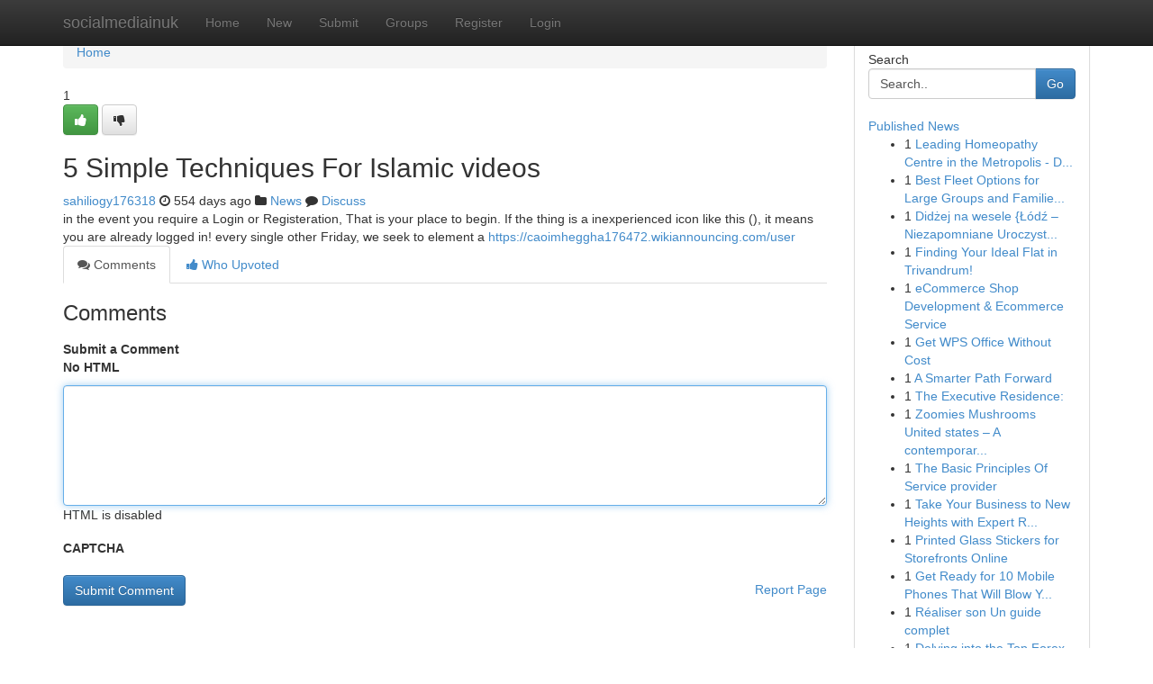

--- FILE ---
content_type: text/html; charset=UTF-8
request_url: https://socialmediainuk.com/story18028157/5-simple-techniques-for-islamic-videos
body_size: 5032
content:
<!DOCTYPE html>
<html class="no-js" dir="ltr" xmlns="http://www.w3.org/1999/xhtml" xml:lang="en" lang="en"><head>

<meta http-equiv="Pragma" content="no-cache" />
<meta http-equiv="expires" content="0" />
<meta http-equiv="Content-Type" content="text/html; charset=UTF-8" />	
<title>5 Simple Techniques For Islamic videos</title>
<link rel="alternate" type="application/rss+xml" title="socialmediainuk.com &raquo; Feeds 1" href="/rssfeeds.php?p=1" />
<link rel="alternate" type="application/rss+xml" title="socialmediainuk.com &raquo; Feeds 2" href="/rssfeeds.php?p=2" />
<link rel="alternate" type="application/rss+xml" title="socialmediainuk.com &raquo; Feeds 3" href="/rssfeeds.php?p=3" />
<link rel="alternate" type="application/rss+xml" title="socialmediainuk.com &raquo; Feeds 4" href="/rssfeeds.php?p=4" />
<link rel="alternate" type="application/rss+xml" title="socialmediainuk.com &raquo; Feeds 5" href="/rssfeeds.php?p=5" />
<link rel="alternate" type="application/rss+xml" title="socialmediainuk.com &raquo; Feeds 6" href="/rssfeeds.php?p=6" />
<link rel="alternate" type="application/rss+xml" title="socialmediainuk.com &raquo; Feeds 7" href="/rssfeeds.php?p=7" />
<link rel="alternate" type="application/rss+xml" title="socialmediainuk.com &raquo; Feeds 8" href="/rssfeeds.php?p=8" />
<link rel="alternate" type="application/rss+xml" title="socialmediainuk.com &raquo; Feeds 9" href="/rssfeeds.php?p=9" />
<link rel="alternate" type="application/rss+xml" title="socialmediainuk.com &raquo; Feeds 10" href="/rssfeeds.php?p=10" />
<meta name="google-site-verification" content="m5VOPfs2gQQcZXCcEfUKlnQfx72o45pLcOl4sIFzzMQ" /><meta name="Language" content="en-us" />
<meta name="viewport" content="width=device-width, initial-scale=1.0">
<meta name="generator" content="Kliqqi" />

          <link rel="stylesheet" type="text/css" href="//netdna.bootstrapcdn.com/bootstrap/3.2.0/css/bootstrap.min.css">
             <link rel="stylesheet" type="text/css" href="https://cdnjs.cloudflare.com/ajax/libs/twitter-bootstrap/3.2.0/css/bootstrap-theme.css">
                <link rel="stylesheet" type="text/css" href="https://cdnjs.cloudflare.com/ajax/libs/font-awesome/4.1.0/css/font-awesome.min.css">
<link rel="stylesheet" type="text/css" href="/templates/bootstrap/css/style.css" media="screen" />

                         <script type="text/javascript" src="https://cdnjs.cloudflare.com/ajax/libs/modernizr/2.6.1/modernizr.min.js"></script>
<script type="text/javascript" src="https://cdnjs.cloudflare.com/ajax/libs/jquery/1.7.2/jquery.min.js"></script>
<style></style>
<link rel="alternate" type="application/rss+xml" title="RSS 2.0" href="/rss"/>
<link rel="icon" href="/favicon.ico" type="image/x-icon"/>
</head>

<body dir="ltr">

<header role="banner" class="navbar navbar-inverse navbar-fixed-top custom_header">
<div class="container">
<div class="navbar-header">
<button data-target=".bs-navbar-collapse" data-toggle="collapse" type="button" class="navbar-toggle">
    <span class="sr-only">Toggle navigation</span>
    <span class="fa fa-ellipsis-v" style="color:white"></span>
</button>
<a class="navbar-brand" href="/">socialmediainuk</a>	
</div>
<span style="display: none;"><a href="/forum">forum</a></span>
<nav role="navigation" class="collapse navbar-collapse bs-navbar-collapse">
<ul class="nav navbar-nav">
<li ><a href="/">Home</a></li>
<li ><a href="/new">New</a></li>
<li ><a href="/submit">Submit</a></li>
                    
<li ><a href="/groups"><span>Groups</span></a></li>
<li ><a href="/register"><span>Register</span></a></li>
<li ><a data-toggle="modal" href="#loginModal">Login</a></li>
</ul>
	

</nav>
</div>
</header>
<!-- START CATEGORIES -->
<div class="subnav" id="categories">
<div class="container">
<ul class="nav nav-pills"><li class="category_item"><a  href="/">Home</a></li></ul>
</div>
</div>
<!-- END CATEGORIES -->
	
<div class="container">
	<section id="maincontent"><div class="row"><div class="col-md-9">

<ul class="breadcrumb">
	<li><a href="/">Home</a></li>
</ul>

<div itemscope itemtype="http://schema.org/Article" class="stories" id="xnews-18028157" >


<div class="story_data">
<div class="votebox votebox-published">

<div itemprop="aggregateRating" itemscope itemtype="http://schema.org/AggregateRating" class="vote">
	<div itemprop="ratingCount" class="votenumber">1</div>
<div id="xvote-3" class="votebutton">
<!-- Already Voted -->
<a class="btn btn-default btn-success linkVote_3" href="/login" title=""><i class="fa fa-white fa-thumbs-up"></i></a>
<!-- Bury It -->
<a class="btn btn-default linkVote_3" href="/login"  title="" ><i class="fa fa-thumbs-down"></i></a>


</div>
</div>
</div>
<div class="title" id="title-3">
<span itemprop="name">

<h2 id="list_title"><span>5 Simple Techniques For Islamic videos</span></h2></span>	
<span class="subtext">

<span itemprop="author" itemscope itemtype="http://schema.org/Person">
<span itemprop="name">
<a href="/user/sahiliogy176318" rel="nofollow">sahiliogy176318</a> 
</span></span>
<i class="fa fa-clock-o"></i>
<span itemprop="datePublished">  554 days ago</span>

<script>
$(document).ready(function(){
    $("#list_title span").click(function(){
		window.open($("#siteurl").attr('href'), '', '');
    });
});
</script>

<i class="fa fa-folder"></i> 
<a href="/groups">News</a>

<span id="ls_comments_url-3">
	<i class="fa fa-comment"></i> <span id="linksummaryDiscuss"><a href="#discuss" class="comments">Discuss</a>&nbsp;</span>
</span> 





</div>
</div>
<span itemprop="articleBody">
<div class="storycontent">
	
<div class="news-body-text" id="ls_contents-3" dir="ltr">
in the event you  require a Login or Registeration, That is your place to begin. If the thing is a inexperienced icon like this (), it means you are already logged in!

every single other Friday, we seek to element a <a id="siteurl" target="_blank" href="https://caoimheggha176472.wikiannouncing.com/user">https://caoimheggha176472.wikiannouncing.com/user</a><div class="clearboth"></div> 
</div>
</div><!-- /.storycontent -->
</span>
</div>

<ul class="nav nav-tabs" id="storytabs">
	<li class="active"><a data-toggle="tab" href="#comments"><i class="fa fa-comments"></i> Comments</a></li>
	<li><a data-toggle="tab" href="#who_voted"><i class="fa fa-thumbs-up"></i> Who Upvoted</a></li>
</ul>


<div id="tabbed" class="tab-content">

<div class="tab-pane fade active in" id="comments" >
<h3>Comments</h3>
<a name="comments" href="#comments"></a>
<ol class="media-list comment-list">

<a name="discuss"></a>
<form action="" method="post" id="thisform" name="mycomment_form">
<div class="form-horizontal">
<fieldset>
<div class="control-group">
<label for="fileInput" class="control-label">Submit a Comment</label>
<div class="controls">

<p class="help-inline"><strong>No HTML  </strong></p>
<textarea autofocus name="comment_content" id="comment_content" class="form-control comment-form" rows="6" /></textarea>
<p class="help-inline">HTML is disabled</p>
</div>
</div>


<script>
var ACPuzzleOptions = {
   theme :  "white",
   lang :  "en"
};
</script>

<div class="control-group">
	<label for="input01" class="control-label">CAPTCHA</label>
	<div class="controls">
	<div id="solvemedia_display">
	<script type="text/javascript" src="https://api.solvemedia.com/papi/challenge.script?k=1G9ho6tcbpytfUxJ0SlrSNt0MjjOB0l2"></script>

	<noscript>
	<iframe src="http://api.solvemedia.com/papi/challenge.noscript?k=1G9ho6tcbpytfUxJ0SlrSNt0MjjOB0l2" height="300" width="500" frameborder="0"></iframe><br/>
	<textarea name="adcopy_challenge" rows="3" cols="40"></textarea>
	<input type="hidden" name="adcopy_response" value="manual_challenge"/>
	</noscript>	
</div>
<br />
</div>
</div>

<div class="form-actions">
	<input type="hidden" name="process" value="newcomment" />
	<input type="hidden" name="randkey" value="75578554" />
	<input type="hidden" name="link_id" value="3" />
	<input type="hidden" name="user_id" value="2" />
	<input type="hidden" name="parrent_comment_id" value="0" />
	<input type="submit" name="submit" value="Submit Comment" class="btn btn-primary" />
	<a href="https://remove.backlinks.live" target="_blank" style="float:right; line-height: 32px;">Report Page</a>
</div>
</fieldset>
</div>
</form>
</ol>
</div>
	
<div class="tab-pane fade" id="who_voted">
<h3>Who Upvoted this Story</h3>
<div class="whovotedwrapper whoupvoted">
<ul>
<li>
<a href="/user/sahiliogy176318" rel="nofollow" title="sahiliogy176318" class="avatar-tooltip"><img src="/avatars/Avatar_100.png" alt="" align="top" title="" /></a>
</li>
</ul>
</div>
</div>
</div>
<!-- END CENTER CONTENT -->


</div>

<!-- START RIGHT COLUMN -->
<div class="col-md-3">
<div class="panel panel-default">
<div id="rightcol" class="panel-body">
<!-- START FIRST SIDEBAR -->

<!-- START SEARCH BOX -->
<script type="text/javascript">var some_search='Search..';</script>
<div class="search">
<div class="headline">
<div class="sectiontitle">Search</div>
</div>

<form action="/search" method="get" name="thisform-search" class="form-inline search-form" role="form" id="thisform-search" >

<div class="input-group">

<input type="text" class="form-control" tabindex="20" name="search" id="searchsite" value="Search.." onfocus="if(this.value == some_search) {this.value = '';}" onblur="if (this.value == '') {this.value = some_search;}"/>

<span class="input-group-btn">
<button type="submit" tabindex="21" class="btn btn-primary custom_nav_search_button" />Go</button>
</span>
</div>
</form>

<div style="clear:both;"></div>
<br />
</div>
<!-- END SEARCH BOX -->

<!-- START ABOUT BOX -->

	


<div class="headline">
<div class="sectiontitle"><a href="/">Published News</a></div>
</div>
<div class="boxcontent">
<ul class="sidebar-stories">

<li>
<span class="sidebar-vote-number">1</span>	<span class="sidebar-article"><a href="https://socialmediainuk.com/story25487437/leading-homeopathy-centre-in-the-metropolis-discover-relief-well-being" class="sidebar-title">Leading Homeopathy Centre in the Metropolis - D...</a></span>
</li>
<li>
<span class="sidebar-vote-number">1</span>	<span class="sidebar-article"><a href="https://socialmediainuk.com/story25487436/best-fleet-options-for-large-groups-and-families-in-london" class="sidebar-title">Best Fleet Options for Large Groups and Familie...</a></span>
</li>
<li>
<span class="sidebar-vote-number">1</span>	<span class="sidebar-article"><a href="https://socialmediainuk.com/story25487435/didżej-na-wesele-Łódź-niezapomniane-uroczystość-z-trawnym-didżej" class="sidebar-title">Didżej na wesele {Ł&oacute;dź &ndash; Niezapomniane Uroczyst...</a></span>
</li>
<li>
<span class="sidebar-vote-number">1</span>	<span class="sidebar-article"><a href="https://socialmediainuk.com/story25487434/finding-your-ideal-flat-in-trivandrum" class="sidebar-title">Finding Your Ideal Flat in Trivandrum! </a></span>
</li>
<li>
<span class="sidebar-vote-number">1</span>	<span class="sidebar-article"><a href="https://socialmediainuk.com/story25487433/ecommerce-shop-development-ecommerce-service" class="sidebar-title">eCommerce Shop Development &amp; Ecommerce Service</a></span>
</li>
<li>
<span class="sidebar-vote-number">1</span>	<span class="sidebar-article"><a href="https://socialmediainuk.com/story25487432/get-wps-office-without-cost" class="sidebar-title">Get WPS Office Without Cost </a></span>
</li>
<li>
<span class="sidebar-vote-number">1</span>	<span class="sidebar-article"><a href="https://socialmediainuk.com/story25487431/a-smarter-path-forward" class="sidebar-title">A Smarter Path Forward</a></span>
</li>
<li>
<span class="sidebar-vote-number">1</span>	<span class="sidebar-article"><a href="https://socialmediainuk.com/story25487430/the-executive-residence" class="sidebar-title">The Executive Residence: </a></span>
</li>
<li>
<span class="sidebar-vote-number">1</span>	<span class="sidebar-article"><a href="https://socialmediainuk.com/story25487429/zoomies-mushrooms-united-states-a-contemporary-voice-in-mushroom-society-mindful-living" class="sidebar-title">Zoomies Mushrooms United states &ndash; A contemporar...</a></span>
</li>
<li>
<span class="sidebar-vote-number">1</span>	<span class="sidebar-article"><a href="https://socialmediainuk.com/story25487428/the-basic-principles-of-service-provider" class="sidebar-title">The Basic Principles Of Service provider</a></span>
</li>
<li>
<span class="sidebar-vote-number">1</span>	<span class="sidebar-article"><a href="https://socialmediainuk.com/story25487427/take-your-business-to-new-heights-with-expert-real-estate-marketing" class="sidebar-title">Take Your Business to New Heights with Expert R...</a></span>
</li>
<li>
<span class="sidebar-vote-number">1</span>	<span class="sidebar-article"><a href="https://socialmediainuk.com/story25487426/printed-glass-stickers-for-storefronts-online" class="sidebar-title">Printed Glass Stickers for Storefronts Online</a></span>
</li>
<li>
<span class="sidebar-vote-number">1</span>	<span class="sidebar-article"><a href="https://socialmediainuk.com/story25487425/get-ready-for-10-mobile-phones-that-will-blow-your-mind-in-2023" class="sidebar-title">Get Ready for 10 Mobile Phones That Will Blow Y...</a></span>
</li>
<li>
<span class="sidebar-vote-number">1</span>	<span class="sidebar-article"><a href="https://socialmediainuk.com/story25487424/réaliser-son-un-guide-complet" class="sidebar-title">R&eacute;aliser son Un guide complet</a></span>
</li>
<li>
<span class="sidebar-vote-number">1</span>	<span class="sidebar-article"><a href="https://socialmediainuk.com/story25487423/delving-into-the-top-forex-brokers-for-2023" class="sidebar-title">Delving into the Top Forex Brokers for 2023</a></span>
</li>

</ul>
</div>

<!-- END SECOND SIDEBAR -->
</div>
</div>
</div>
<!-- END RIGHT COLUMN -->
</div></section>
<hr>

<!--googleoff: all-->
<footer class="footer">
<div id="footer">
<span class="subtext"> Copyright &copy; 2026 | <a href="/search">Advanced Search</a> 
| <a href="/">Live</a>
| <a href="/">Tag Cloud</a>
| <a href="/">Top Users</a>
| Made with <a href="#" rel="nofollow" target="_blank">Kliqqi CMS</a> 
| <a href="/rssfeeds.php?p=1">All RSS Feeds</a> 
</span>
</div>
</footer>
<!--googleon: all-->


</div>
	
<!-- START UP/DOWN VOTING JAVASCRIPT -->
	
<script>
var my_base_url='http://socialmediainuk.com';
var my_kliqqi_base='';
var anonymous_vote = false;
var Voting_Method = '1';
var KLIQQI_Visual_Vote_Cast = "Voted";
var KLIQQI_Visual_Vote_Report = "Buried";
var KLIQQI_Visual_Vote_For_It = "Vote";
var KLIQQI_Visual_Comment_ThankYou_Rating = "Thank you for rating this comment.";


</script>
<!-- END UP/DOWN VOTING JAVASCRIPT -->


<script type="text/javascript" src="https://cdnjs.cloudflare.com/ajax/libs/jqueryui/1.8.23/jquery-ui.min.js"></script>
<link href="https://cdnjs.cloudflare.com/ajax/libs/jqueryui/1.8.23/themes/base/jquery-ui.css" media="all" rel="stylesheet" type="text/css" />




             <script type="text/javascript" src="https://cdnjs.cloudflare.com/ajax/libs/twitter-bootstrap/3.2.0/js/bootstrap.min.js"></script>

<!-- Login Modal -->
<div class="modal fade" id="loginModal" tabindex="-1" role="dialog">
<div class="modal-dialog">
<div class="modal-content">
<div class="modal-header">
<button type="button" class="close" data-dismiss="modal" aria-hidden="true">&times;</button>
<h4 class="modal-title">Login</h4>
</div>
<div class="modal-body">
<div class="control-group">
<form id="signin" action="/login?return=/story18028157/5-simple-techniques-for-islamic-videos" method="post">

<div style="login_modal_username">
	<label for="username">Username/Email</label><input id="username" name="username" class="form-control" value="" title="username" tabindex="1" type="text">
</div>
<div class="login_modal_password">
	<label for="password">Password</label><input id="password" name="password" class="form-control" value="" title="password" tabindex="2" type="password">
</div>
<div class="login_modal_remember">
<div class="login_modal_remember_checkbox">
	<input id="remember" style="float:left;margin-right:5px;" name="persistent" value="1" tabindex="3" type="checkbox">
</div>
<div class="login_modal_remember_label">
	<label for="remember" style="">Remember</label>
</div>
<div style="clear:both;"></div>
</div>
<div class="login_modal_login">
	<input type="hidden" name="processlogin" value="1"/>
	<input type="hidden" name="return" value=""/>
	<input class="btn btn-primary col-md-12" id="signin_submit" value="Sign In" tabindex="4" type="submit">
</div>
    
<hr class="soften" id="login_modal_spacer" />
	<div class="login_modal_forgot"><a class="btn btn-default col-md-12" id="forgot_password_link" href="/login">Forgotten Password?</a></div>
	<div class="clearboth"></div>
</form>
</div>
</div>
</div>
</div>
</div>

<script>$('.avatar-tooltip').tooltip()</script>
<script defer src="https://static.cloudflareinsights.com/beacon.min.js/vcd15cbe7772f49c399c6a5babf22c1241717689176015" integrity="sha512-ZpsOmlRQV6y907TI0dKBHq9Md29nnaEIPlkf84rnaERnq6zvWvPUqr2ft8M1aS28oN72PdrCzSjY4U6VaAw1EQ==" data-cf-beacon='{"version":"2024.11.0","token":"50329b118b4e4e44939a26ee238c09fd","r":1,"server_timing":{"name":{"cfCacheStatus":true,"cfEdge":true,"cfExtPri":true,"cfL4":true,"cfOrigin":true,"cfSpeedBrain":true},"location_startswith":null}}' crossorigin="anonymous"></script>
</body>
</html>
